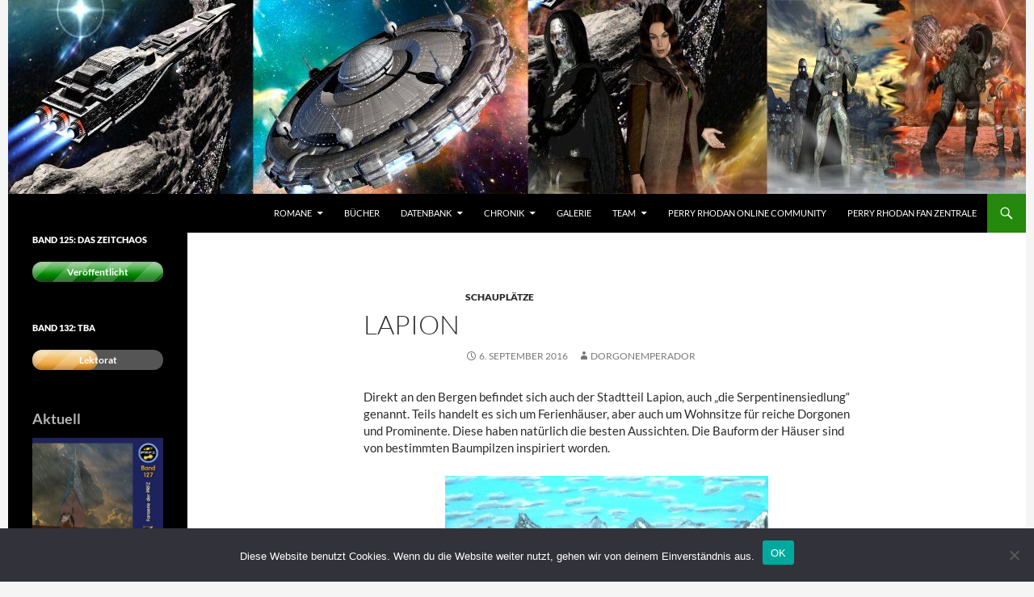

--- FILE ---
content_type: text/html; charset=UTF-8
request_url: https://www.dorgon.net/lapion/
body_size: 48540
content:
<!DOCTYPE html>
<html dir="ltr" lang="de" prefix="og: https://ogp.me/ns#">
<head>
	<meta charset="UTF-8">
	<meta name="viewport" content="width=device-width, initial-scale=1.0">
	<title>Lapion | DORGON</title>
	<link rel="profile" href="https://gmpg.org/xfn/11">
	<link rel="pingback" href="https://www.dorgon.net/xmlrpc.php">
	
		<!-- All in One SEO 4.9.3 - aioseo.com -->
	<meta name="robots" content="max-image-preview:large" />
	<meta name="author" content="dorgonemperador"/>
	<link rel="canonical" href="https://www.dorgon.net/lapion/" />
	<meta name="generator" content="All in One SEO (AIOSEO) 4.9.3" />
		<meta property="og:locale" content="de_DE" />
		<meta property="og:site_name" content="DORGON | Die Fanserie aus dem PERRY RHODAN-Universum" />
		<meta property="og:type" content="article" />
		<meta property="og:title" content="Lapion | DORGON" />
		<meta property="og:url" content="https://www.dorgon.net/lapion/" />
		<meta property="article:published_time" content="2016-09-06T10:52:30+00:00" />
		<meta property="article:modified_time" content="2016-09-06T10:52:30+00:00" />
		<meta name="twitter:card" content="summary" />
		<meta name="twitter:title" content="Lapion | DORGON" />
		<script type="application/ld+json" class="aioseo-schema">
			{"@context":"https:\/\/schema.org","@graph":[{"@type":"Article","@id":"https:\/\/www.dorgon.net\/lapion\/#article","name":"Lapion | DORGON","headline":"Lapion","author":{"@id":"https:\/\/www.dorgon.net\/author\/dorgonemperador\/#author"},"publisher":{"@id":"https:\/\/www.dorgon.net\/#organization"},"image":{"@type":"ImageObject","url":"http:\/\/www.dorgon.net\/wp-content\/uploads\/2016\/08\/Dorgon-Dom-Lapion-Serpentinensiedlung-2016-klein-400x297.jpg","@id":"https:\/\/www.dorgon.net\/lapion\/#articleImage"},"datePublished":"2016-09-06T12:52:30+02:00","dateModified":"2016-09-06T12:52:30+02:00","inLanguage":"de-DE","mainEntityOfPage":{"@id":"https:\/\/www.dorgon.net\/lapion\/#webpage"},"isPartOf":{"@id":"https:\/\/www.dorgon.net\/lapion\/#webpage"},"articleSection":"Schaupl\u00e4tze, Dom"},{"@type":"BreadcrumbList","@id":"https:\/\/www.dorgon.net\/lapion\/#breadcrumblist","itemListElement":[{"@type":"ListItem","@id":"https:\/\/www.dorgon.net#listItem","position":1,"name":"Home","item":"https:\/\/www.dorgon.net","nextItem":{"@type":"ListItem","@id":"https:\/\/www.dorgon.net\/category\/datenbank\/#listItem","name":"Datenbank"}},{"@type":"ListItem","@id":"https:\/\/www.dorgon.net\/category\/datenbank\/#listItem","position":2,"name":"Datenbank","item":"https:\/\/www.dorgon.net\/category\/datenbank\/","nextItem":{"@type":"ListItem","@id":"https:\/\/www.dorgon.net\/category\/datenbank\/schauplaetze\/#listItem","name":"Schaupl\u00e4tze"},"previousItem":{"@type":"ListItem","@id":"https:\/\/www.dorgon.net#listItem","name":"Home"}},{"@type":"ListItem","@id":"https:\/\/www.dorgon.net\/category\/datenbank\/schauplaetze\/#listItem","position":3,"name":"Schaupl\u00e4tze","item":"https:\/\/www.dorgon.net\/category\/datenbank\/schauplaetze\/","nextItem":{"@type":"ListItem","@id":"https:\/\/www.dorgon.net\/lapion\/#listItem","name":"Lapion"},"previousItem":{"@type":"ListItem","@id":"https:\/\/www.dorgon.net\/category\/datenbank\/#listItem","name":"Datenbank"}},{"@type":"ListItem","@id":"https:\/\/www.dorgon.net\/lapion\/#listItem","position":4,"name":"Lapion","previousItem":{"@type":"ListItem","@id":"https:\/\/www.dorgon.net\/category\/datenbank\/schauplaetze\/#listItem","name":"Schaupl\u00e4tze"}}]},{"@type":"Organization","@id":"https:\/\/www.dorgon.net\/#organization","name":"PERRY RHODAN-FanZentrale","description":"Die Fanserie aus dem PERRY RHODAN-Universum","url":"https:\/\/www.dorgon.net\/","logo":{"@type":"ImageObject","url":"https:\/\/www.dorgon.net\/wp-content\/uploads\/2016\/06\/cropped-dorgon-logo.jpg","@id":"https:\/\/www.dorgon.net\/lapion\/#organizationLogo","width":240,"height":101},"image":{"@id":"https:\/\/www.dorgon.net\/lapion\/#organizationLogo"}},{"@type":"Person","@id":"https:\/\/www.dorgon.net\/author\/dorgonemperador\/#author","url":"https:\/\/www.dorgon.net\/author\/dorgonemperador\/","name":"dorgonemperador","image":{"@type":"ImageObject","@id":"https:\/\/www.dorgon.net\/lapion\/#authorImage","url":"https:\/\/secure.gravatar.com\/avatar\/21d9a89d611d1d6979a7e7c03956d05a1eba645aaed4bb5906fed386fc5f8596?s=96&d=mm&r=g","width":96,"height":96,"caption":"dorgonemperador"}},{"@type":"WebPage","@id":"https:\/\/www.dorgon.net\/lapion\/#webpage","url":"https:\/\/www.dorgon.net\/lapion\/","name":"Lapion | DORGON","inLanguage":"de-DE","isPartOf":{"@id":"https:\/\/www.dorgon.net\/#website"},"breadcrumb":{"@id":"https:\/\/www.dorgon.net\/lapion\/#breadcrumblist"},"author":{"@id":"https:\/\/www.dorgon.net\/author\/dorgonemperador\/#author"},"creator":{"@id":"https:\/\/www.dorgon.net\/author\/dorgonemperador\/#author"},"datePublished":"2016-09-06T12:52:30+02:00","dateModified":"2016-09-06T12:52:30+02:00"},{"@type":"WebSite","@id":"https:\/\/www.dorgon.net\/#website","url":"https:\/\/www.dorgon.net\/","name":"DORGON","description":"Die Fanserie aus dem PERRY RHODAN-Universum","inLanguage":"de-DE","publisher":{"@id":"https:\/\/www.dorgon.net\/#organization"}}]}
		</script>
		<!-- All in One SEO -->

<link rel='dns-prefetch' href='//stats.wp.com' />
<link rel="alternate" type="application/rss+xml" title="DORGON &raquo; Feed" href="https://www.dorgon.net/feed/" />
<link rel="alternate" type="application/rss+xml" title="DORGON &raquo; Kommentar-Feed" href="https://www.dorgon.net/comments/feed/" />
<link rel="alternate" title="oEmbed (JSON)" type="application/json+oembed" href="https://www.dorgon.net/wp-json/oembed/1.0/embed?url=https%3A%2F%2Fwww.dorgon.net%2Flapion%2F" />
<link rel="alternate" title="oEmbed (XML)" type="text/xml+oembed" href="https://www.dorgon.net/wp-json/oembed/1.0/embed?url=https%3A%2F%2Fwww.dorgon.net%2Flapion%2F&#038;format=xml" />
<style id='wp-img-auto-sizes-contain-inline-css'>
img:is([sizes=auto i],[sizes^="auto," i]){contain-intrinsic-size:3000px 1500px}
/*# sourceURL=wp-img-auto-sizes-contain-inline-css */
</style>
<link rel='stylesheet' id='wppb_css-css' href='https://www.dorgon.net/wp-content/plugins/progress-bar/css/wppb.css?ver=2.2.4' media='all' />
<link rel='stylesheet' id='twentyfourteen-jetpack-css' href='https://www.dorgon.net/wp-content/plugins/jetpack/modules/theme-tools/compat/twentyfourteen.css?ver=15.4' media='all' />
<style id='wp-emoji-styles-inline-css'>

	img.wp-smiley, img.emoji {
		display: inline !important;
		border: none !important;
		box-shadow: none !important;
		height: 1em !important;
		width: 1em !important;
		margin: 0 0.07em !important;
		vertical-align: -0.1em !important;
		background: none !important;
		padding: 0 !important;
	}
/*# sourceURL=wp-emoji-styles-inline-css */
</style>
<style id='wp-block-library-inline-css'>
:root{--wp-block-synced-color:#7a00df;--wp-block-synced-color--rgb:122,0,223;--wp-bound-block-color:var(--wp-block-synced-color);--wp-editor-canvas-background:#ddd;--wp-admin-theme-color:#007cba;--wp-admin-theme-color--rgb:0,124,186;--wp-admin-theme-color-darker-10:#006ba1;--wp-admin-theme-color-darker-10--rgb:0,107,160.5;--wp-admin-theme-color-darker-20:#005a87;--wp-admin-theme-color-darker-20--rgb:0,90,135;--wp-admin-border-width-focus:2px}@media (min-resolution:192dpi){:root{--wp-admin-border-width-focus:1.5px}}.wp-element-button{cursor:pointer}:root .has-very-light-gray-background-color{background-color:#eee}:root .has-very-dark-gray-background-color{background-color:#313131}:root .has-very-light-gray-color{color:#eee}:root .has-very-dark-gray-color{color:#313131}:root .has-vivid-green-cyan-to-vivid-cyan-blue-gradient-background{background:linear-gradient(135deg,#00d084,#0693e3)}:root .has-purple-crush-gradient-background{background:linear-gradient(135deg,#34e2e4,#4721fb 50%,#ab1dfe)}:root .has-hazy-dawn-gradient-background{background:linear-gradient(135deg,#faaca8,#dad0ec)}:root .has-subdued-olive-gradient-background{background:linear-gradient(135deg,#fafae1,#67a671)}:root .has-atomic-cream-gradient-background{background:linear-gradient(135deg,#fdd79a,#004a59)}:root .has-nightshade-gradient-background{background:linear-gradient(135deg,#330968,#31cdcf)}:root .has-midnight-gradient-background{background:linear-gradient(135deg,#020381,#2874fc)}:root{--wp--preset--font-size--normal:16px;--wp--preset--font-size--huge:42px}.has-regular-font-size{font-size:1em}.has-larger-font-size{font-size:2.625em}.has-normal-font-size{font-size:var(--wp--preset--font-size--normal)}.has-huge-font-size{font-size:var(--wp--preset--font-size--huge)}.has-text-align-center{text-align:center}.has-text-align-left{text-align:left}.has-text-align-right{text-align:right}.has-fit-text{white-space:nowrap!important}#end-resizable-editor-section{display:none}.aligncenter{clear:both}.items-justified-left{justify-content:flex-start}.items-justified-center{justify-content:center}.items-justified-right{justify-content:flex-end}.items-justified-space-between{justify-content:space-between}.screen-reader-text{border:0;clip-path:inset(50%);height:1px;margin:-1px;overflow:hidden;padding:0;position:absolute;width:1px;word-wrap:normal!important}.screen-reader-text:focus{background-color:#ddd;clip-path:none;color:#444;display:block;font-size:1em;height:auto;left:5px;line-height:normal;padding:15px 23px 14px;text-decoration:none;top:5px;width:auto;z-index:100000}html :where(.has-border-color){border-style:solid}html :where([style*=border-top-color]){border-top-style:solid}html :where([style*=border-right-color]){border-right-style:solid}html :where([style*=border-bottom-color]){border-bottom-style:solid}html :where([style*=border-left-color]){border-left-style:solid}html :where([style*=border-width]){border-style:solid}html :where([style*=border-top-width]){border-top-style:solid}html :where([style*=border-right-width]){border-right-style:solid}html :where([style*=border-bottom-width]){border-bottom-style:solid}html :where([style*=border-left-width]){border-left-style:solid}html :where(img[class*=wp-image-]){height:auto;max-width:100%}:where(figure){margin:0 0 1em}html :where(.is-position-sticky){--wp-admin--admin-bar--position-offset:var(--wp-admin--admin-bar--height,0px)}@media screen and (max-width:600px){html :where(.is-position-sticky){--wp-admin--admin-bar--position-offset:0px}}

/*# sourceURL=wp-block-library-inline-css */
</style><style id='wp-block-heading-inline-css'>
h1:where(.wp-block-heading).has-background,h2:where(.wp-block-heading).has-background,h3:where(.wp-block-heading).has-background,h4:where(.wp-block-heading).has-background,h5:where(.wp-block-heading).has-background,h6:where(.wp-block-heading).has-background{padding:1.25em 2.375em}h1.has-text-align-left[style*=writing-mode]:where([style*=vertical-lr]),h1.has-text-align-right[style*=writing-mode]:where([style*=vertical-rl]),h2.has-text-align-left[style*=writing-mode]:where([style*=vertical-lr]),h2.has-text-align-right[style*=writing-mode]:where([style*=vertical-rl]),h3.has-text-align-left[style*=writing-mode]:where([style*=vertical-lr]),h3.has-text-align-right[style*=writing-mode]:where([style*=vertical-rl]),h4.has-text-align-left[style*=writing-mode]:where([style*=vertical-lr]),h4.has-text-align-right[style*=writing-mode]:where([style*=vertical-rl]),h5.has-text-align-left[style*=writing-mode]:where([style*=vertical-lr]),h5.has-text-align-right[style*=writing-mode]:where([style*=vertical-rl]),h6.has-text-align-left[style*=writing-mode]:where([style*=vertical-lr]),h6.has-text-align-right[style*=writing-mode]:where([style*=vertical-rl]){rotate:180deg}
/*# sourceURL=https://www.dorgon.net/wp-includes/blocks/heading/style.min.css */
</style>
<style id='wp-block-group-inline-css'>
.wp-block-group{box-sizing:border-box}:where(.wp-block-group.wp-block-group-is-layout-constrained){position:relative}
/*# sourceURL=https://www.dorgon.net/wp-includes/blocks/group/style.min.css */
</style>
<style id='wp-block-group-theme-inline-css'>
:where(.wp-block-group.has-background){padding:1.25em 2.375em}
/*# sourceURL=https://www.dorgon.net/wp-includes/blocks/group/theme.min.css */
</style>
<style id='global-styles-inline-css'>
:root{--wp--preset--aspect-ratio--square: 1;--wp--preset--aspect-ratio--4-3: 4/3;--wp--preset--aspect-ratio--3-4: 3/4;--wp--preset--aspect-ratio--3-2: 3/2;--wp--preset--aspect-ratio--2-3: 2/3;--wp--preset--aspect-ratio--16-9: 16/9;--wp--preset--aspect-ratio--9-16: 9/16;--wp--preset--color--black: #000;--wp--preset--color--cyan-bluish-gray: #abb8c3;--wp--preset--color--white: #fff;--wp--preset--color--pale-pink: #f78da7;--wp--preset--color--vivid-red: #cf2e2e;--wp--preset--color--luminous-vivid-orange: #ff6900;--wp--preset--color--luminous-vivid-amber: #fcb900;--wp--preset--color--light-green-cyan: #7bdcb5;--wp--preset--color--vivid-green-cyan: #00d084;--wp--preset--color--pale-cyan-blue: #8ed1fc;--wp--preset--color--vivid-cyan-blue: #0693e3;--wp--preset--color--vivid-purple: #9b51e0;--wp--preset--color--green: #24890d;--wp--preset--color--dark-gray: #2b2b2b;--wp--preset--color--medium-gray: #767676;--wp--preset--color--light-gray: #f5f5f5;--wp--preset--gradient--vivid-cyan-blue-to-vivid-purple: linear-gradient(135deg,rgb(6,147,227) 0%,rgb(155,81,224) 100%);--wp--preset--gradient--light-green-cyan-to-vivid-green-cyan: linear-gradient(135deg,rgb(122,220,180) 0%,rgb(0,208,130) 100%);--wp--preset--gradient--luminous-vivid-amber-to-luminous-vivid-orange: linear-gradient(135deg,rgb(252,185,0) 0%,rgb(255,105,0) 100%);--wp--preset--gradient--luminous-vivid-orange-to-vivid-red: linear-gradient(135deg,rgb(255,105,0) 0%,rgb(207,46,46) 100%);--wp--preset--gradient--very-light-gray-to-cyan-bluish-gray: linear-gradient(135deg,rgb(238,238,238) 0%,rgb(169,184,195) 100%);--wp--preset--gradient--cool-to-warm-spectrum: linear-gradient(135deg,rgb(74,234,220) 0%,rgb(151,120,209) 20%,rgb(207,42,186) 40%,rgb(238,44,130) 60%,rgb(251,105,98) 80%,rgb(254,248,76) 100%);--wp--preset--gradient--blush-light-purple: linear-gradient(135deg,rgb(255,206,236) 0%,rgb(152,150,240) 100%);--wp--preset--gradient--blush-bordeaux: linear-gradient(135deg,rgb(254,205,165) 0%,rgb(254,45,45) 50%,rgb(107,0,62) 100%);--wp--preset--gradient--luminous-dusk: linear-gradient(135deg,rgb(255,203,112) 0%,rgb(199,81,192) 50%,rgb(65,88,208) 100%);--wp--preset--gradient--pale-ocean: linear-gradient(135deg,rgb(255,245,203) 0%,rgb(182,227,212) 50%,rgb(51,167,181) 100%);--wp--preset--gradient--electric-grass: linear-gradient(135deg,rgb(202,248,128) 0%,rgb(113,206,126) 100%);--wp--preset--gradient--midnight: linear-gradient(135deg,rgb(2,3,129) 0%,rgb(40,116,252) 100%);--wp--preset--font-size--small: 13px;--wp--preset--font-size--medium: 20px;--wp--preset--font-size--large: 36px;--wp--preset--font-size--x-large: 42px;--wp--preset--spacing--20: 0.44rem;--wp--preset--spacing--30: 0.67rem;--wp--preset--spacing--40: 1rem;--wp--preset--spacing--50: 1.5rem;--wp--preset--spacing--60: 2.25rem;--wp--preset--spacing--70: 3.38rem;--wp--preset--spacing--80: 5.06rem;--wp--preset--shadow--natural: 6px 6px 9px rgba(0, 0, 0, 0.2);--wp--preset--shadow--deep: 12px 12px 50px rgba(0, 0, 0, 0.4);--wp--preset--shadow--sharp: 6px 6px 0px rgba(0, 0, 0, 0.2);--wp--preset--shadow--outlined: 6px 6px 0px -3px rgb(255, 255, 255), 6px 6px rgb(0, 0, 0);--wp--preset--shadow--crisp: 6px 6px 0px rgb(0, 0, 0);}:where(.is-layout-flex){gap: 0.5em;}:where(.is-layout-grid){gap: 0.5em;}body .is-layout-flex{display: flex;}.is-layout-flex{flex-wrap: wrap;align-items: center;}.is-layout-flex > :is(*, div){margin: 0;}body .is-layout-grid{display: grid;}.is-layout-grid > :is(*, div){margin: 0;}:where(.wp-block-columns.is-layout-flex){gap: 2em;}:where(.wp-block-columns.is-layout-grid){gap: 2em;}:where(.wp-block-post-template.is-layout-flex){gap: 1.25em;}:where(.wp-block-post-template.is-layout-grid){gap: 1.25em;}.has-black-color{color: var(--wp--preset--color--black) !important;}.has-cyan-bluish-gray-color{color: var(--wp--preset--color--cyan-bluish-gray) !important;}.has-white-color{color: var(--wp--preset--color--white) !important;}.has-pale-pink-color{color: var(--wp--preset--color--pale-pink) !important;}.has-vivid-red-color{color: var(--wp--preset--color--vivid-red) !important;}.has-luminous-vivid-orange-color{color: var(--wp--preset--color--luminous-vivid-orange) !important;}.has-luminous-vivid-amber-color{color: var(--wp--preset--color--luminous-vivid-amber) !important;}.has-light-green-cyan-color{color: var(--wp--preset--color--light-green-cyan) !important;}.has-vivid-green-cyan-color{color: var(--wp--preset--color--vivid-green-cyan) !important;}.has-pale-cyan-blue-color{color: var(--wp--preset--color--pale-cyan-blue) !important;}.has-vivid-cyan-blue-color{color: var(--wp--preset--color--vivid-cyan-blue) !important;}.has-vivid-purple-color{color: var(--wp--preset--color--vivid-purple) !important;}.has-black-background-color{background-color: var(--wp--preset--color--black) !important;}.has-cyan-bluish-gray-background-color{background-color: var(--wp--preset--color--cyan-bluish-gray) !important;}.has-white-background-color{background-color: var(--wp--preset--color--white) !important;}.has-pale-pink-background-color{background-color: var(--wp--preset--color--pale-pink) !important;}.has-vivid-red-background-color{background-color: var(--wp--preset--color--vivid-red) !important;}.has-luminous-vivid-orange-background-color{background-color: var(--wp--preset--color--luminous-vivid-orange) !important;}.has-luminous-vivid-amber-background-color{background-color: var(--wp--preset--color--luminous-vivid-amber) !important;}.has-light-green-cyan-background-color{background-color: var(--wp--preset--color--light-green-cyan) !important;}.has-vivid-green-cyan-background-color{background-color: var(--wp--preset--color--vivid-green-cyan) !important;}.has-pale-cyan-blue-background-color{background-color: var(--wp--preset--color--pale-cyan-blue) !important;}.has-vivid-cyan-blue-background-color{background-color: var(--wp--preset--color--vivid-cyan-blue) !important;}.has-vivid-purple-background-color{background-color: var(--wp--preset--color--vivid-purple) !important;}.has-black-border-color{border-color: var(--wp--preset--color--black) !important;}.has-cyan-bluish-gray-border-color{border-color: var(--wp--preset--color--cyan-bluish-gray) !important;}.has-white-border-color{border-color: var(--wp--preset--color--white) !important;}.has-pale-pink-border-color{border-color: var(--wp--preset--color--pale-pink) !important;}.has-vivid-red-border-color{border-color: var(--wp--preset--color--vivid-red) !important;}.has-luminous-vivid-orange-border-color{border-color: var(--wp--preset--color--luminous-vivid-orange) !important;}.has-luminous-vivid-amber-border-color{border-color: var(--wp--preset--color--luminous-vivid-amber) !important;}.has-light-green-cyan-border-color{border-color: var(--wp--preset--color--light-green-cyan) !important;}.has-vivid-green-cyan-border-color{border-color: var(--wp--preset--color--vivid-green-cyan) !important;}.has-pale-cyan-blue-border-color{border-color: var(--wp--preset--color--pale-cyan-blue) !important;}.has-vivid-cyan-blue-border-color{border-color: var(--wp--preset--color--vivid-cyan-blue) !important;}.has-vivid-purple-border-color{border-color: var(--wp--preset--color--vivid-purple) !important;}.has-vivid-cyan-blue-to-vivid-purple-gradient-background{background: var(--wp--preset--gradient--vivid-cyan-blue-to-vivid-purple) !important;}.has-light-green-cyan-to-vivid-green-cyan-gradient-background{background: var(--wp--preset--gradient--light-green-cyan-to-vivid-green-cyan) !important;}.has-luminous-vivid-amber-to-luminous-vivid-orange-gradient-background{background: var(--wp--preset--gradient--luminous-vivid-amber-to-luminous-vivid-orange) !important;}.has-luminous-vivid-orange-to-vivid-red-gradient-background{background: var(--wp--preset--gradient--luminous-vivid-orange-to-vivid-red) !important;}.has-very-light-gray-to-cyan-bluish-gray-gradient-background{background: var(--wp--preset--gradient--very-light-gray-to-cyan-bluish-gray) !important;}.has-cool-to-warm-spectrum-gradient-background{background: var(--wp--preset--gradient--cool-to-warm-spectrum) !important;}.has-blush-light-purple-gradient-background{background: var(--wp--preset--gradient--blush-light-purple) !important;}.has-blush-bordeaux-gradient-background{background: var(--wp--preset--gradient--blush-bordeaux) !important;}.has-luminous-dusk-gradient-background{background: var(--wp--preset--gradient--luminous-dusk) !important;}.has-pale-ocean-gradient-background{background: var(--wp--preset--gradient--pale-ocean) !important;}.has-electric-grass-gradient-background{background: var(--wp--preset--gradient--electric-grass) !important;}.has-midnight-gradient-background{background: var(--wp--preset--gradient--midnight) !important;}.has-small-font-size{font-size: var(--wp--preset--font-size--small) !important;}.has-medium-font-size{font-size: var(--wp--preset--font-size--medium) !important;}.has-large-font-size{font-size: var(--wp--preset--font-size--large) !important;}.has-x-large-font-size{font-size: var(--wp--preset--font-size--x-large) !important;}
/*# sourceURL=global-styles-inline-css */
</style>

<style id='classic-theme-styles-inline-css'>
/*! This file is auto-generated */
.wp-block-button__link{color:#fff;background-color:#32373c;border-radius:9999px;box-shadow:none;text-decoration:none;padding:calc(.667em + 2px) calc(1.333em + 2px);font-size:1.125em}.wp-block-file__button{background:#32373c;color:#fff;text-decoration:none}
/*# sourceURL=/wp-includes/css/classic-themes.min.css */
</style>
<link rel='stylesheet' id='cookie-notice-front-css' href='https://www.dorgon.net/wp-content/plugins/cookie-notice/css/front.min.css?ver=2.5.11' media='all' />
<link rel='stylesheet' id='dsgvoyoutube-style-css' href='https://www.dorgon.net/wp-content/plugins/dsgvo-youtube/css/style.php?ver=6.9' media='all' />
<link rel='stylesheet' id='cdsgvogdpryoutube-css' href='https://www.dorgon.net/wp-content/plugins/dsgvo-youtube/includes/../css/jquery.fancybox.min.css?ver=6.9' media='all' />
<link rel='stylesheet' id='twentyfourteen-lato-css' href='https://www.dorgon.net/wp-content/themes/twentyfourteen/fonts/font-lato.css?ver=20230328' media='all' />
<link rel='stylesheet' id='genericons-css' href='https://www.dorgon.net/wp-content/plugins/jetpack/_inc/genericons/genericons/genericons.css?ver=3.1' media='all' />
<link rel='stylesheet' id='twentyfourteen-style-css' href='https://www.dorgon.net/wp-content/themes/twentyfourteen-child/style.css?ver=20251202' media='all' />
<link rel='stylesheet' id='twentyfourteen-block-style-css' href='https://www.dorgon.net/wp-content/themes/twentyfourteen/css/blocks.css?ver=20250715' media='all' />
<script src="https://www.dorgon.net/wp-includes/js/jquery/jquery.min.js?ver=3.7.1" id="jquery-core-js"></script>
<script src="https://www.dorgon.net/wp-includes/js/jquery/jquery-migrate.min.js?ver=3.4.1" id="jquery-migrate-js"></script>
<script id="cookie-notice-front-js-before">
var cnArgs = {"ajaxUrl":"https:\/\/www.dorgon.net\/wp-admin\/admin-ajax.php","nonce":"0586c8bc03","hideEffect":"fade","position":"bottom","onScroll":false,"onScrollOffset":100,"onClick":false,"cookieName":"cookie_notice_accepted","cookieTime":2592000,"cookieTimeRejected":2592000,"globalCookie":false,"redirection":false,"cache":false,"revokeCookies":false,"revokeCookiesOpt":"automatic"};

//# sourceURL=cookie-notice-front-js-before
</script>
<script src="https://www.dorgon.net/wp-content/plugins/cookie-notice/js/front.min.js?ver=2.5.11" id="cookie-notice-front-js"></script>
<script src="https://www.dorgon.net/wp-content/plugins/dsgvo-youtube/includes/../js/jquery.fancybox.min.js?ver=6.9" id="cdsgvogdpryoutubescript-js"></script>
<script src="https://www.dorgon.net/wp-content/themes/twentyfourteen/js/functions.js?ver=20250729" id="twentyfourteen-script-js" defer data-wp-strategy="defer"></script>
<link rel="https://api.w.org/" href="https://www.dorgon.net/wp-json/" /><link rel="alternate" title="JSON" type="application/json" href="https://www.dorgon.net/wp-json/wp/v2/posts/3778" /><link rel="EditURI" type="application/rsd+xml" title="RSD" href="https://www.dorgon.net/xmlrpc.php?rsd" />
<meta name="generator" content="WordPress 6.9" />
<link rel='shortlink' href='https://www.dorgon.net/?p=3778' />
	<style>img#wpstats{display:none}</style>
				<style type="text/css" id="twentyfourteen-header-css">
				.site-title,
		.site-description {
			clip-path: inset(50%);
			position: absolute;
		}
				</style>
		</head>

<body class="wp-singular post-template-default single single-post postid-3778 single-format-standard wp-embed-responsive wp-theme-twentyfourteen wp-child-theme-twentyfourteen-child cookies-not-set group-blog header-image full-width footer-widgets singular">
<a class="screen-reader-text skip-link" href="#content">
	Zum Inhalt springen</a>
<div id="page" class="hfeed site">
			<div id="site-header">
		<a href="https://www.dorgon.net/" rel="home" >
			<img src="https://www.dorgon.net/wp-content/uploads/2017/12/cropped-banner_new2.jpg" width="1260" height="240" alt="DORGON" srcset="https://www.dorgon.net/wp-content/uploads/2017/12/cropped-banner_new2.jpg 1260w, https://www.dorgon.net/wp-content/uploads/2017/12/cropped-banner_new2-400x76.jpg 400w, https://www.dorgon.net/wp-content/uploads/2017/12/cropped-banner_new2-768x146.jpg 768w, https://www.dorgon.net/wp-content/uploads/2017/12/cropped-banner_new2-1024x195.jpg 1024w" sizes="(max-width: 1260px) 100vw, 1260px" decoding="async" fetchpriority="high" />		</a>
	</div>
	
	<header id="masthead" class="site-header">
		<div class="header-main">
							<h1 class="site-title"><a href="https://www.dorgon.net/" rel="home" >DORGON</a></h1>
			
			<div class="search-toggle">
				<a href="#search-container" class="screen-reader-text" aria-expanded="false" aria-controls="search-container">
					Suchen				</a>
			</div>

			<nav id="primary-navigation" class="site-navigation primary-navigation">
				<button class="menu-toggle">Primäres Menü</button>
				<div class="menu-menue-container"><ul id="primary-menu" class="nav-menu"><li id="menu-item-16" class="menu-item menu-item-type-post_type menu-item-object-page menu-item-has-children menu-item-16"><a href="https://www.dorgon.net/romane/">Romane</a>
<ul class="sub-menu">
	<li id="menu-item-17" class="menu-item menu-item-type-post_type menu-item-object-page menu-item-17"><a href="https://www.dorgon.net/romane/mordred-zyklus/">Mordred-Zyklus</a></li>
	<li id="menu-item-1601" class="menu-item menu-item-type-post_type menu-item-object-page menu-item-1601"><a href="https://www.dorgon.net/romane/m100-dorgon/">M100 Dorgon</a></li>
	<li id="menu-item-1740" class="menu-item menu-item-type-post_type menu-item-object-page menu-item-1740"><a href="https://www.dorgon.net/romane/cartwheel-zyklus/">Cartwheel-Zyklus</a></li>
	<li id="menu-item-2025" class="menu-item menu-item-type-post_type menu-item-object-page menu-item-2025"><a href="https://www.dorgon.net/romane/osiris-zyklus/">Osiris-Zyklus</a></li>
	<li id="menu-item-7046" class="menu-item menu-item-type-post_type menu-item-object-page menu-item-7046"><a href="https://www.dorgon.net/romane/quarterium-zyklus/">Quarterium-Zyklus</a></li>
	<li id="menu-item-6144" class="menu-item menu-item-type-post_type menu-item-object-page menu-item-6144"><a href="https://www.dorgon.net/romane/rideryon-zyklus/">Rideryon-Zyklus</a></li>
	<li id="menu-item-8622" class="menu-item menu-item-type-post_type menu-item-object-page menu-item-8622"><a href="https://www.dorgon.net/romane/tiefedeschaoszyklus/">Tiefe des Chaos – Zyklus</a></li>
</ul>
</li>
<li id="menu-item-43" class="menu-item menu-item-type-post_type menu-item-object-page menu-item-43"><a href="https://www.dorgon.net/buecher/">Bücher</a></li>
<li id="menu-item-30" class="menu-item menu-item-type-post_type menu-item-object-page menu-item-has-children menu-item-30"><a href="https://www.dorgon.net/datenbank/">Datenbank</a>
<ul class="sub-menu">
	<li id="menu-item-258" class="menu-item menu-item-type-post_type menu-item-object-page menu-item-258"><a href="https://www.dorgon.net/datenbank/charaktere/">Charaktere</a></li>
	<li id="menu-item-70" class="menu-item menu-item-type-post_type menu-item-object-page menu-item-70"><a href="https://www.dorgon.net/datenbank/raumschiffe/">Raumschiffe</a></li>
	<li id="menu-item-66" class="menu-item menu-item-type-post_type menu-item-object-page menu-item-66"><a href="https://www.dorgon.net/datenbank/himmelskoerper/">Himmelskörper</a></li>
	<li id="menu-item-69" class="menu-item menu-item-type-post_type menu-item-object-page menu-item-69"><a href="https://www.dorgon.net/datenbank/voelker/">Völker</a></li>
	<li id="menu-item-73" class="menu-item menu-item-type-post_type menu-item-object-page menu-item-73"><a href="https://www.dorgon.net/datenbank/technologie/">Technologie</a></li>
	<li id="menu-item-68" class="menu-item menu-item-type-post_type menu-item-object-page menu-item-68"><a href="https://www.dorgon.net/datenbank/kosmologie/">Kosmologie</a></li>
	<li id="menu-item-67" class="menu-item menu-item-type-post_type menu-item-object-page menu-item-67"><a href="https://www.dorgon.net/datenbank/organisationen/">Organisationen</a></li>
	<li id="menu-item-2209" class="menu-item menu-item-type-post_type menu-item-object-page menu-item-2209"><a href="https://www.dorgon.net/datenbank/mythen-und-geschichten/">Mythen und Geschichten</a></li>
</ul>
</li>
<li id="menu-item-38" class="menu-item menu-item-type-post_type menu-item-object-page menu-item-has-children menu-item-38"><a href="https://www.dorgon.net/chronik/">Chronik</a>
<ul class="sub-menu">
	<li id="menu-item-5405" class="menu-item menu-item-type-custom menu-item-object-custom menu-item-5405"><a href="http://www.perrypedia.proc.org/wiki/Dorgon-Heftromane">DORGON in der Perrypedia</a></li>
</ul>
</li>
<li id="menu-item-39" class="menu-item menu-item-type-post_type menu-item-object-page menu-item-39"><a href="https://www.dorgon.net/galerie/">Galerie</a></li>
<li id="menu-item-33" class="menu-item menu-item-type-post_type menu-item-object-page menu-item-has-children menu-item-33"><a href="https://www.dorgon.net/team/">Team</a>
<ul class="sub-menu">
	<li id="menu-item-80" class="menu-item menu-item-type-post_type menu-item-object-page menu-item-80"><a href="https://www.dorgon.net/team/autoren/">Autoren</a></li>
	<li id="menu-item-79" class="menu-item menu-item-type-post_type menu-item-object-page menu-item-79"><a href="https://www.dorgon.net/team/zeichner-und-grafiker/">Zeichner und Grafiker</a></li>
	<li id="menu-item-4709" class="menu-item menu-item-type-post_type menu-item-object-page menu-item-4709"><a href="https://www.dorgon.net/team/redaktion/">Redaktion</a></li>
</ul>
</li>
<li id="menu-item-40" class="menu-item menu-item-type-custom menu-item-object-custom menu-item-40"><a href="http://www.proc.org">Perry Rhodan Online Community</a></li>
<li id="menu-item-2293" class="menu-item menu-item-type-custom menu-item-object-custom menu-item-2293"><a href="http://www.prfz.de">Perry Rhodan Fan Zentrale</a></li>
</ul></div>			</nav>
		</div>

		<div id="search-container" class="search-box-wrapper hide">
			<div class="search-box">
				<form role="search" method="get" class="search-form" action="https://www.dorgon.net/">
				<label>
					<span class="screen-reader-text">Suche nach:</span>
					<input type="search" class="search-field" placeholder="Suchen …" value="" name="s" />
				</label>
				<input type="submit" class="search-submit" value="Suchen" />
			</form>			</div>
		</div>
	</header><!-- #masthead -->

	<div id="main" class="site-main">

	<div id="primary" class="content-area">
		<div id="content" class="site-content" role="main">
			
<article id="post-3778" class="post-3778 post type-post status-publish format-standard hentry category-schauplaetze tag-dom">
	
	<header class="entry-header">
				<div class="entry-meta">
			<span class="cat-links"><a href="https://www.dorgon.net/category/datenbank/schauplaetze/" rel="category tag">Schauplätze</a></span>
		</div>
			<h1 class="entry-title">Lapion</h1>
		<div class="entry-meta">
			<span class="entry-date"><a href="https://www.dorgon.net/lapion/" rel="bookmark"><time class="entry-date" datetime="2016-09-06T12:52:30+02:00">6. September 2016</time></a></span> <span class="byline"><span class="author vcard"><a class="url fn n" href="https://www.dorgon.net/author/dorgonemperador/" rel="author">dorgonemperador</a></span></span>		</div><!-- .entry-meta -->
	</header><!-- .entry-header -->

		<div class="entry-content">
		<p>Direkt an den Bergen befindet sich auch der Stadtteil Lapion, auch &#8222;die Serpentinensiedlung&#8220; genannt. Teils handelt es sich um Ferienhäuser, aber auch um Wohnsitze für reiche Dorgonen und Prominente. Diese haben natürlich die besten Aussichten. Die Bauform der Häuser sind von bestimmten Baumpilzen inspiriert worden.</p>
<figure id="attachment_3513" aria-describedby="caption-attachment-3513" style="width: 400px" class="wp-caption aligncenter"><a href="https://www.dorgon.net/wp-content/uploads/2016/08/Dorgon-Dom-Lapion-Serpentinensiedlung-2016-klein.jpg"><img decoding="async" class="size-medium wp-image-3513" src="https://www.dorgon.net/wp-content/uploads/2016/08/Dorgon-Dom-Lapion-Serpentinensiedlung-2016-klein-400x297.jpg" alt="Lapion Stadtteil in Dom auf Dorgon (C) Stefan Wepil" width="400" height="297" srcset="https://www.dorgon.net/wp-content/uploads/2016/08/Dorgon-Dom-Lapion-Serpentinensiedlung-2016-klein-400x297.jpg 400w, https://www.dorgon.net/wp-content/uploads/2016/08/Dorgon-Dom-Lapion-Serpentinensiedlung-2016-klein-768x569.jpg 768w, https://www.dorgon.net/wp-content/uploads/2016/08/Dorgon-Dom-Lapion-Serpentinensiedlung-2016-klein-1024x759.jpg 1024w" sizes="(max-width: 400px) 100vw, 400px" /></a><figcaption id="caption-attachment-3513" class="wp-caption-text">Lapion Stadtteil in Dom auf Dorgon<br />(C) Stefan Wepil</figcaption></figure>
	</div><!-- .entry-content -->
	
	<footer class="entry-meta"><span class="tag-links"><a href="https://www.dorgon.net/tag/dom/" rel="tag">Dom</a></span></footer></article><!-- #post-3778 -->
		</div><!-- #content -->
	</div><!-- #primary -->

<div id="secondary">
		<h2 class="site-description">Die Fanserie aus dem PERRY RHODAN-Universum</h2>
	
	
		<div id="primary-sidebar" class="primary-sidebar widget-area" role="complementary">
		<aside id="wppb-widget-4" class="widget wppb-widget"><h1 class="widget-title">Band 125: Das Zeitchaos</h1><div class="wppb-wrapper inside full"><div class="inside">Veröffentlicht</div><div class="wppb-progress full"><span class="green candystripe" style="width: 100%"><span></span></span></div></div></aside><aside id="wppb-widget-2" class="widget wppb-widget"><h1 class="widget-title">Band 132: TBA</h1><div class="wppb-wrapper inside full"><div class="inside">Lektorat</div><div class="wppb-progress full"><span class="yellow candystripe" style="width: 50%"><span></span></span></div></div></aside><aside id="block-2" class="widget widget_block">
<div class="wp-block-group"><div class="wp-block-group__inner-container is-layout-flow wp-block-group-is-layout-flow">
<h2 class="wp-block-heading" id="aktuell">Aktuell</h2>



<p><a href="https://www.dorgon.net/romane/tiefedeschaoszyklus/heft-127//" target="_self" title="DORGON 126"><img decoding="async" src="https://www.dorgon.net/wp-content/uploads/2026/01/cover-1-721x1024.jpg" alt="Dorgon"></a><br>
<a href="https://www.dorgon.net/inhalte/ebook/127/DORGON126.epub"><u>ePub</u></a>
| <a href="https://www.dorgon.net/inhalte/ebook/127/DORGON126.mobi"><u>Mobipocket</u></a>
| <a href="https://www.dorgon.net/inhalte/ebook/127/Dorgon126.pdf"><u>PDF</u></a>
| <a href="https://www.dorgon.net/inhalte/ebook/127/Dorgon126.html"><u>HTML</u></a>
</div></div>
</aside><aside id="custom_html-3" class="widget_text widget widget_custom_html"><h1 class="widget-title">Aktuelles DORGON-Buch</h1><div class="textwidget custom-html-widget"><a href="https://www.prfz.de/shop-dorgon.html" target="_self" title="DORGON Buch"><img src="https://www.dorgon.net/wp-content/uploads/2025/06/Dorgon-12-Mockup.png" alt="Dorgon Buch 12"></a></div></aside><aside id="text-5" class="widget widget_text">			<div class="textwidget"></div>
		</aside>
		<aside id="recent-posts-2" class="widget widget_recent_entries">
		<h1 class="widget-title">News und Beiträge</h1><nav aria-label="News und Beiträge">
		<ul>
											<li>
					<a href="https://www.dorgon.net/dorgon-127-zeitagenten-von-nils-hirseland-online/">DORGON 127 &#8222;Zeitagenten&#8220; von Nils Hirseland online</a>
											<span class="post-date">18. Januar 2026</span>
									</li>
											<li>
					<a href="https://www.dorgon.net/dorgon-126-zeitreisen-online-von-nils-hirseland/">DORGON 126 Zeitreisen online von Nils Hirseland</a>
											<span class="post-date">4. Januar 2026</span>
									</li>
											<li>
					<a href="https://www.dorgon.net/dorgon-125-das-zeitchaos-ist-online/">DORGON 125 &#8222;Das Zeitchaos&#8220; ist online</a>
											<span class="post-date">21. Dezember 2025</span>
									</li>
											<li>
					<a href="https://www.dorgon.net/dorgon-124-ist-online/">DORGON 124 ist online</a>
											<span class="post-date">7. Dezember 2025</span>
									</li>
											<li>
					<a href="https://www.dorgon.net/dorgon-123-erschienen/">DORGON 123 erschienen</a>
											<span class="post-date">23. November 2025</span>
									</li>
											<li>
					<a href="https://www.dorgon.net/dorgon-122-erschienen/">Dorgon 122 erschienen</a>
											<span class="post-date">9. November 2025</span>
									</li>
											<li>
					<a href="https://www.dorgon.net/soehne-des-chaos-gruppierung/">Söhne des Chaos (Gruppierung)</a>
											<span class="post-date">4. November 2025</span>
									</li>
											<li>
					<a href="https://www.dorgon.net/folge-16-der-kurzreisen-ins-chaos-veroeffentlicht/">Folge 16 der Kurzreisen ins Chaos veröffentlicht</a>
											<span class="post-date">3. November 2025</span>
									</li>
					</ul>

		</nav></aside><aside id="categories-2" class="widget widget_categories"><h1 class="widget-title">Kategorien</h1><form action="https://www.dorgon.net" method="get"><label class="screen-reader-text" for="cat">Kategorien</label><select  name='cat' id='cat' class='postform'>
	<option value='-1'>Kategorie auswählen</option>
	<option class="level-0" value="17">Chronik&nbsp;&nbsp;(36)</option>
	<option class="level-0" value="3">Datenbank&nbsp;&nbsp;(828)</option>
	<option class="level-1" value="10">&nbsp;&nbsp;&nbsp;Charaktere&nbsp;&nbsp;(391)</option>
	<option class="level-1" value="16">&nbsp;&nbsp;&nbsp;Kosmologie&nbsp;&nbsp;(2)</option>
	<option class="level-1" value="15">&nbsp;&nbsp;&nbsp;Organisationen&nbsp;&nbsp;(35)</option>
	<option class="level-1" value="11">&nbsp;&nbsp;&nbsp;Raumschiffe&nbsp;&nbsp;(47)</option>
	<option class="level-1" value="12">&nbsp;&nbsp;&nbsp;Schauplätze&nbsp;&nbsp;(263)</option>
	<option class="level-2" value="182">&nbsp;&nbsp;&nbsp;&nbsp;&nbsp;&nbsp;Dorgon&nbsp;&nbsp;(28)</option>
	<option class="level-3" value="183">&nbsp;&nbsp;&nbsp;&nbsp;&nbsp;&nbsp;&nbsp;&nbsp;&nbsp;Dom&nbsp;&nbsp;(19)</option>
	<option class="level-2" value="178">&nbsp;&nbsp;&nbsp;&nbsp;&nbsp;&nbsp;Galaxien&nbsp;&nbsp;(1)</option>
	<option class="level-2" value="180">&nbsp;&nbsp;&nbsp;&nbsp;&nbsp;&nbsp;Planeten&nbsp;&nbsp;(13)</option>
	<option class="level-2" value="199">&nbsp;&nbsp;&nbsp;&nbsp;&nbsp;&nbsp;Rideryon&nbsp;&nbsp;(13)</option>
	<option class="level-2" value="181">&nbsp;&nbsp;&nbsp;&nbsp;&nbsp;&nbsp;Städte, Ortschaften und Naturschauplätze&nbsp;&nbsp;(9)</option>
	<option class="level-1" value="13">&nbsp;&nbsp;&nbsp;Technologien&nbsp;&nbsp;(20)</option>
	<option class="level-1" value="14">&nbsp;&nbsp;&nbsp;Völker&nbsp;&nbsp;(73)</option>
	<option class="level-0" value="19">Galerie&nbsp;&nbsp;(6)</option>
	<option class="level-0" value="163">News&nbsp;&nbsp;(110)</option>
	<option class="level-0" value="18">Team&nbsp;&nbsp;(34)</option>
	<option class="level-0" value="1">Zyklen&nbsp;&nbsp;(51)</option>
	<option class="level-1" value="164">&nbsp;&nbsp;&nbsp;Bücher&nbsp;&nbsp;(4)</option>
	<option class="level-1" value="2">&nbsp;&nbsp;&nbsp;Hefte&nbsp;&nbsp;(18)</option>
	<option class="level-2" value="9">&nbsp;&nbsp;&nbsp;&nbsp;&nbsp;&nbsp;Rideryon Zyklus&nbsp;&nbsp;(18)</option>
</select>
</form><script>
( ( dropdownId ) => {
	const dropdown = document.getElementById( dropdownId );
	function onSelectChange() {
		setTimeout( () => {
			if ( 'escape' === dropdown.dataset.lastkey ) {
				return;
			}
			if ( dropdown.value && parseInt( dropdown.value ) > 0 && dropdown instanceof HTMLSelectElement ) {
				dropdown.parentElement.submit();
			}
		}, 250 );
	}
	function onKeyUp( event ) {
		if ( 'Escape' === event.key ) {
			dropdown.dataset.lastkey = 'escape';
		} else {
			delete dropdown.dataset.lastkey;
		}
	}
	function onClick() {
		delete dropdown.dataset.lastkey;
	}
	dropdown.addEventListener( 'keyup', onKeyUp );
	dropdown.addEventListener( 'click', onClick );
	dropdown.addEventListener( 'change', onSelectChange );
})( "cat" );

//# sourceURL=WP_Widget_Categories%3A%3Awidget
</script>
</aside><aside id="custom_html-4" class="widget_text widget widget_custom_html"><div class="textwidget custom-html-widget"><a href="https://www.perrypedia.de" target="_blank"><img src="https://www.dorgon.net/wp-content/uploads/2017/08/Perrypedia_small.png" alt="Logo Perrypedia"/></a>
<form id="searchform" action="https://www.perrypedia.proc.org/wiki/Spezial:Suche" target="_blank">
	<br />
	<div style="text-align: center;">
		<input type="text" value="" accesskey="f" title="Perrypedia durchsuchen [alt-f]" name="search" class="search_input_field" />
	</div>
	<div style="text-align: center;">
		<br />
		<input type="submit" id="searchGoButton" title="Gehe direkt zu der Seite, die exakt dem eingegebenen Namen entspricht." value="Seite" name="go" class="form_submit_button" />
		<input type="submit" class="form_submit_button" title="Suche nach Seiten, die diesen Text enthalten." value="Suchen" name="fulltext" />
	</div>
</form></div></aside>	</div><!-- #primary-sidebar -->
	</div><!-- #secondary -->

		</div><!-- #main -->

		<footer id="colophon" class="site-footer">

			
<div id="supplementary">
	<div id="footer-sidebar" class="footer-sidebar widget-area" role="complementary">
		<aside id="text-2" class="widget widget_text">			<div class="textwidget"><p>© 1999–2023 PERRY RHODAN-FanZentrale e.V.</p>
<p><a href="https://www.dorgon.net/impressum/">IMPRESSUM</a></p>
<p><a href="https://www.dorgon.net/datenschutz/">DATENSCHUTZERKLÄRUNG</a></p>
</div>
		</aside>	</div><!-- #footer-sidebar -->
</div><!-- #supplementary -->

			<div class="site-info">
												<a href="https://de.wordpress.org/" class="imprint">
					Mit Stolz präsentiert von WordPress				</a>
			</div><!-- .site-info -->
		</footer><!-- #colophon -->
	</div><!-- #page -->

	<script type="speculationrules">
{"prefetch":[{"source":"document","where":{"and":[{"href_matches":"/*"},{"not":{"href_matches":["/wp-*.php","/wp-admin/*","/wp-content/uploads/*","/wp-content/*","/wp-content/plugins/*","/wp-content/themes/twentyfourteen-child/*","/wp-content/themes/twentyfourteen/*","/*\\?(.+)"]}},{"not":{"selector_matches":"a[rel~=\"nofollow\"]"}},{"not":{"selector_matches":".no-prefetch, .no-prefetch a"}}]},"eagerness":"conservative"}]}
</script>
<script src="https://www.dorgon.net/wp-content/plugins/progress-bar/js/wppb_animate.js?ver=2.2.4" id="wppb_animate-js"></script>
<script src="https://www.dorgon.net/wp-includes/js/imagesloaded.min.js?ver=5.0.0" id="imagesloaded-js"></script>
<script src="https://www.dorgon.net/wp-includes/js/masonry.min.js?ver=4.2.2" id="masonry-js"></script>
<script src="https://www.dorgon.net/wp-includes/js/jquery/jquery.masonry.min.js?ver=3.1.2b" id="jquery-masonry-js"></script>
<script id="jetpack-stats-js-before">
_stq = window._stq || [];
_stq.push([ "view", {"v":"ext","blog":"222338276","post":"3778","tz":"1","srv":"www.dorgon.net","j":"1:15.4"} ]);
_stq.push([ "clickTrackerInit", "222338276", "3778" ]);
//# sourceURL=jetpack-stats-js-before
</script>
<script src="https://stats.wp.com/e-202604.js" id="jetpack-stats-js" defer data-wp-strategy="defer"></script>
<script id="wp-emoji-settings" type="application/json">
{"baseUrl":"https://s.w.org/images/core/emoji/17.0.2/72x72/","ext":".png","svgUrl":"https://s.w.org/images/core/emoji/17.0.2/svg/","svgExt":".svg","source":{"concatemoji":"https://www.dorgon.net/wp-includes/js/wp-emoji-release.min.js?ver=6.9"}}
</script>
<script type="module">
/*! This file is auto-generated */
const a=JSON.parse(document.getElementById("wp-emoji-settings").textContent),o=(window._wpemojiSettings=a,"wpEmojiSettingsSupports"),s=["flag","emoji"];function i(e){try{var t={supportTests:e,timestamp:(new Date).valueOf()};sessionStorage.setItem(o,JSON.stringify(t))}catch(e){}}function c(e,t,n){e.clearRect(0,0,e.canvas.width,e.canvas.height),e.fillText(t,0,0);t=new Uint32Array(e.getImageData(0,0,e.canvas.width,e.canvas.height).data);e.clearRect(0,0,e.canvas.width,e.canvas.height),e.fillText(n,0,0);const a=new Uint32Array(e.getImageData(0,0,e.canvas.width,e.canvas.height).data);return t.every((e,t)=>e===a[t])}function p(e,t){e.clearRect(0,0,e.canvas.width,e.canvas.height),e.fillText(t,0,0);var n=e.getImageData(16,16,1,1);for(let e=0;e<n.data.length;e++)if(0!==n.data[e])return!1;return!0}function u(e,t,n,a){switch(t){case"flag":return n(e,"\ud83c\udff3\ufe0f\u200d\u26a7\ufe0f","\ud83c\udff3\ufe0f\u200b\u26a7\ufe0f")?!1:!n(e,"\ud83c\udde8\ud83c\uddf6","\ud83c\udde8\u200b\ud83c\uddf6")&&!n(e,"\ud83c\udff4\udb40\udc67\udb40\udc62\udb40\udc65\udb40\udc6e\udb40\udc67\udb40\udc7f","\ud83c\udff4\u200b\udb40\udc67\u200b\udb40\udc62\u200b\udb40\udc65\u200b\udb40\udc6e\u200b\udb40\udc67\u200b\udb40\udc7f");case"emoji":return!a(e,"\ud83e\u1fac8")}return!1}function f(e,t,n,a){let r;const o=(r="undefined"!=typeof WorkerGlobalScope&&self instanceof WorkerGlobalScope?new OffscreenCanvas(300,150):document.createElement("canvas")).getContext("2d",{willReadFrequently:!0}),s=(o.textBaseline="top",o.font="600 32px Arial",{});return e.forEach(e=>{s[e]=t(o,e,n,a)}),s}function r(e){var t=document.createElement("script");t.src=e,t.defer=!0,document.head.appendChild(t)}a.supports={everything:!0,everythingExceptFlag:!0},new Promise(t=>{let n=function(){try{var e=JSON.parse(sessionStorage.getItem(o));if("object"==typeof e&&"number"==typeof e.timestamp&&(new Date).valueOf()<e.timestamp+604800&&"object"==typeof e.supportTests)return e.supportTests}catch(e){}return null}();if(!n){if("undefined"!=typeof Worker&&"undefined"!=typeof OffscreenCanvas&&"undefined"!=typeof URL&&URL.createObjectURL&&"undefined"!=typeof Blob)try{var e="postMessage("+f.toString()+"("+[JSON.stringify(s),u.toString(),c.toString(),p.toString()].join(",")+"));",a=new Blob([e],{type:"text/javascript"});const r=new Worker(URL.createObjectURL(a),{name:"wpTestEmojiSupports"});return void(r.onmessage=e=>{i(n=e.data),r.terminate(),t(n)})}catch(e){}i(n=f(s,u,c,p))}t(n)}).then(e=>{for(const n in e)a.supports[n]=e[n],a.supports.everything=a.supports.everything&&a.supports[n],"flag"!==n&&(a.supports.everythingExceptFlag=a.supports.everythingExceptFlag&&a.supports[n]);var t;a.supports.everythingExceptFlag=a.supports.everythingExceptFlag&&!a.supports.flag,a.supports.everything||((t=a.source||{}).concatemoji?r(t.concatemoji):t.wpemoji&&t.twemoji&&(r(t.twemoji),r(t.wpemoji)))});
//# sourceURL=https://www.dorgon.net/wp-includes/js/wp-emoji-loader.min.js
</script>

		<!-- Cookie Notice plugin v2.5.11 by Hu-manity.co https://hu-manity.co/ -->
		<div id="cookie-notice" role="dialog" class="cookie-notice-hidden cookie-revoke-hidden cn-position-bottom" aria-label="Cookie Notice" style="background-color: rgba(50,50,58,1);"><div class="cookie-notice-container" style="color: #fff"><span id="cn-notice-text" class="cn-text-container">Diese Website benutzt Cookies. Wenn du die Website weiter nutzt, gehen wir von deinem Einverständnis aus.</span><span id="cn-notice-buttons" class="cn-buttons-container"><button id="cn-accept-cookie" data-cookie-set="accept" class="cn-set-cookie cn-button" aria-label="OK" style="background-color: #00a99d">OK</button></span><button type="button" id="cn-close-notice" data-cookie-set="accept" class="cn-close-icon" aria-label="Nein"></button></div>
			
		</div>
		<!-- / Cookie Notice plugin --></body>
</html>
